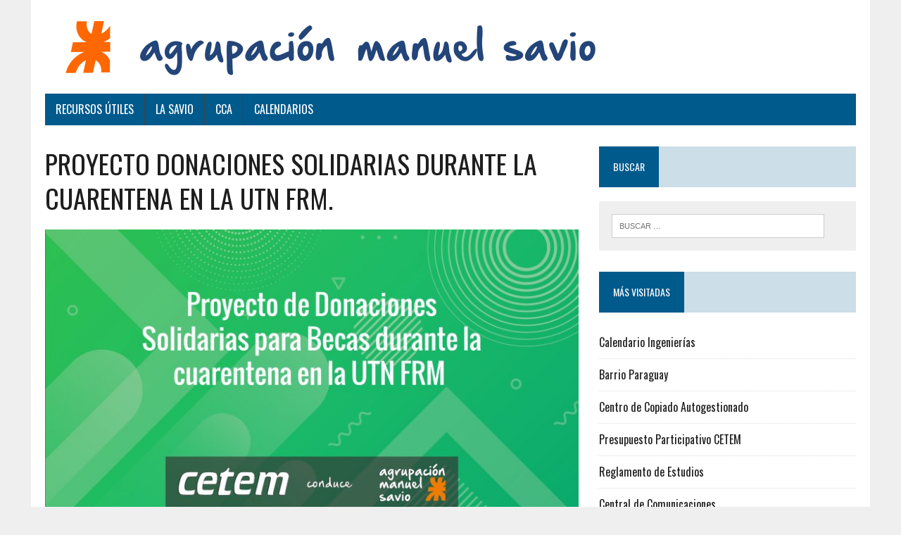

--- FILE ---
content_type: text/html; charset=UTF-8
request_url: https://www.lamanuelsavio.org/proyecto-donaciones-solidarias-durante-la-cuarentena-en-la-utn-frm/
body_size: 11714
content:
<!DOCTYPE html>
<html class="no-js" lang="es">
<head>
<meta charset="UTF-8">
<meta name="viewport" content="width=device-width, initial-scale=1.0">
<link rel="profile" href="https://gmpg.org/xfn/11" />
<title>PROYECTO DONACIONES SOLIDARIAS DURANTE LA CUARENTENA EN LA UTN FRM. &#8211; Agrupacion Manuel Savio</title>
<meta name='robots' content='max-image-preview:large' />
<link rel='dns-prefetch' href='//www.lamanuelsavio.org' />
<link rel='dns-prefetch' href='//fonts.googleapis.com' />
<link rel="alternate" type="application/rss+xml" title="Agrupacion Manuel Savio &raquo; Feed" href="https://www.lamanuelsavio.org/feed/" />
<link rel="alternate" type="application/rss+xml" title="Agrupacion Manuel Savio &raquo; Feed de los comentarios" href="https://www.lamanuelsavio.org/comments/feed/" />
<script type="text/javascript">
window._wpemojiSettings = {"baseUrl":"https:\/\/s.w.org\/images\/core\/emoji\/14.0.0\/72x72\/","ext":".png","svgUrl":"https:\/\/s.w.org\/images\/core\/emoji\/14.0.0\/svg\/","svgExt":".svg","source":{"wpemoji":"https:\/\/www.lamanuelsavio.org\/wp-includes\/js\/wp-emoji.js?ver=6.3.7","twemoji":"https:\/\/www.lamanuelsavio.org\/wp-includes\/js\/twemoji.js?ver=6.3.7"}};
/**
 * @output wp-includes/js/wp-emoji-loader.js
 */

/**
 * Emoji Settings as exported in PHP via _print_emoji_detection_script().
 * @typedef WPEmojiSettings
 * @type {object}
 * @property {?object} source
 * @property {?string} source.concatemoji
 * @property {?string} source.twemoji
 * @property {?string} source.wpemoji
 * @property {?boolean} DOMReady
 * @property {?Function} readyCallback
 */

/**
 * Support tests.
 * @typedef SupportTests
 * @type {object}
 * @property {?boolean} flag
 * @property {?boolean} emoji
 */

/**
 * IIFE to detect emoji support and load Twemoji if needed.
 *
 * @param {Window} window
 * @param {Document} document
 * @param {WPEmojiSettings} settings
 */
( function wpEmojiLoader( window, document, settings ) {
	if ( typeof Promise === 'undefined' ) {
		return;
	}

	var sessionStorageKey = 'wpEmojiSettingsSupports';
	var tests = [ 'flag', 'emoji' ];

	/**
	 * Checks whether the browser supports offloading to a Worker.
	 *
	 * @since 6.3.0
	 *
	 * @private
	 *
	 * @returns {boolean}
	 */
	function supportsWorkerOffloading() {
		return (
			typeof Worker !== 'undefined' &&
			typeof OffscreenCanvas !== 'undefined' &&
			typeof URL !== 'undefined' &&
			URL.createObjectURL &&
			typeof Blob !== 'undefined'
		);
	}

	/**
	 * @typedef SessionSupportTests
	 * @type {object}
	 * @property {number} timestamp
	 * @property {SupportTests} supportTests
	 */

	/**
	 * Get support tests from session.
	 *
	 * @since 6.3.0
	 *
	 * @private
	 *
	 * @returns {?SupportTests} Support tests, or null if not set or older than 1 week.
	 */
	function getSessionSupportTests() {
		try {
			/** @type {SessionSupportTests} */
			var item = JSON.parse(
				sessionStorage.getItem( sessionStorageKey )
			);
			if (
				typeof item === 'object' &&
				typeof item.timestamp === 'number' &&
				new Date().valueOf() < item.timestamp + 604800 && // Note: Number is a week in seconds.
				typeof item.supportTests === 'object'
			) {
				return item.supportTests;
			}
		} catch ( e ) {}
		return null;
	}

	/**
	 * Persist the supports in session storage.
	 *
	 * @since 6.3.0
	 *
	 * @private
	 *
	 * @param {SupportTests} supportTests Support tests.
	 */
	function setSessionSupportTests( supportTests ) {
		try {
			/** @type {SessionSupportTests} */
			var item = {
				supportTests: supportTests,
				timestamp: new Date().valueOf()
			};

			sessionStorage.setItem(
				sessionStorageKey,
				JSON.stringify( item )
			);
		} catch ( e ) {}
	}

	/**
	 * Checks if two sets of Emoji characters render the same visually.
	 *
	 * This function may be serialized to run in a Worker. Therefore, it cannot refer to variables from the containing
	 * scope. Everything must be passed by parameters.
	 *
	 * @since 4.9.0
	 *
	 * @private
	 *
	 * @param {CanvasRenderingContext2D} context 2D Context.
	 * @param {string} set1 Set of Emoji to test.
	 * @param {string} set2 Set of Emoji to test.
	 *
	 * @return {boolean} True if the two sets render the same.
	 */
	function emojiSetsRenderIdentically( context, set1, set2 ) {
		// Cleanup from previous test.
		context.clearRect( 0, 0, context.canvas.width, context.canvas.height );
		context.fillText( set1, 0, 0 );
		var rendered1 = new Uint32Array(
			context.getImageData(
				0,
				0,
				context.canvas.width,
				context.canvas.height
			).data
		);

		// Cleanup from previous test.
		context.clearRect( 0, 0, context.canvas.width, context.canvas.height );
		context.fillText( set2, 0, 0 );
		var rendered2 = new Uint32Array(
			context.getImageData(
				0,
				0,
				context.canvas.width,
				context.canvas.height
			).data
		);

		return rendered1.every( function ( rendered2Data, index ) {
			return rendered2Data === rendered2[ index ];
		} );
	}

	/**
	 * Determines if the browser properly renders Emoji that Twemoji can supplement.
	 *
	 * This function may be serialized to run in a Worker. Therefore, it cannot refer to variables from the containing
	 * scope. Everything must be passed by parameters.
	 *
	 * @since 4.2.0
	 *
	 * @private
	 *
	 * @param {CanvasRenderingContext2D} context 2D Context.
	 * @param {string} type Whether to test for support of "flag" or "emoji".
	 * @param {Function} emojiSetsRenderIdentically Reference to emojiSetsRenderIdentically function, needed due to minification.
	 *
	 * @return {boolean} True if the browser can render emoji, false if it cannot.
	 */
	function browserSupportsEmoji( context, type, emojiSetsRenderIdentically ) {
		var isIdentical;

		switch ( type ) {
			case 'flag':
				/*
				 * Test for Transgender flag compatibility. Added in Unicode 13.
				 *
				 * To test for support, we try to render it, and compare the rendering to how it would look if
				 * the browser doesn't render it correctly (white flag emoji + transgender symbol).
				 */
				isIdentical = emojiSetsRenderIdentically(
					context,
					'\uD83C\uDFF3\uFE0F\u200D\u26A7\uFE0F', // as a zero-width joiner sequence
					'\uD83C\uDFF3\uFE0F\u200B\u26A7\uFE0F' // separated by a zero-width space
				);

				if ( isIdentical ) {
					return false;
				}

				/*
				 * Test for UN flag compatibility. This is the least supported of the letter locale flags,
				 * so gives us an easy test for full support.
				 *
				 * To test for support, we try to render it, and compare the rendering to how it would look if
				 * the browser doesn't render it correctly ([U] + [N]).
				 */
				isIdentical = emojiSetsRenderIdentically(
					context,
					'\uD83C\uDDFA\uD83C\uDDF3', // as the sequence of two code points
					'\uD83C\uDDFA\u200B\uD83C\uDDF3' // as the two code points separated by a zero-width space
				);

				if ( isIdentical ) {
					return false;
				}

				/*
				 * Test for English flag compatibility. England is a country in the United Kingdom, it
				 * does not have a two letter locale code but rather a five letter sub-division code.
				 *
				 * To test for support, we try to render it, and compare the rendering to how it would look if
				 * the browser doesn't render it correctly (black flag emoji + [G] + [B] + [E] + [N] + [G]).
				 */
				isIdentical = emojiSetsRenderIdentically(
					context,
					// as the flag sequence
					'\uD83C\uDFF4\uDB40\uDC67\uDB40\uDC62\uDB40\uDC65\uDB40\uDC6E\uDB40\uDC67\uDB40\uDC7F',
					// with each code point separated by a zero-width space
					'\uD83C\uDFF4\u200B\uDB40\uDC67\u200B\uDB40\uDC62\u200B\uDB40\uDC65\u200B\uDB40\uDC6E\u200B\uDB40\uDC67\u200B\uDB40\uDC7F'
				);

				return ! isIdentical;
			case 'emoji':
				/*
				 * Why can't we be friends? Everyone can now shake hands in emoji, regardless of skin tone!
				 *
				 * To test for Emoji 14.0 support, try to render a new emoji: Handshake: Light Skin Tone, Dark Skin Tone.
				 *
				 * The Handshake: Light Skin Tone, Dark Skin Tone emoji is a ZWJ sequence combining 🫱 Rightwards Hand,
				 * 🏻 Light Skin Tone, a Zero Width Joiner, 🫲 Leftwards Hand, and 🏿 Dark Skin Tone.
				 *
				 * 0x1FAF1 == Rightwards Hand
				 * 0x1F3FB == Light Skin Tone
				 * 0x200D == Zero-Width Joiner (ZWJ) that links the code points for the new emoji or
				 * 0x200B == Zero-Width Space (ZWS) that is rendered for clients not supporting the new emoji.
				 * 0x1FAF2 == Leftwards Hand
				 * 0x1F3FF == Dark Skin Tone.
				 *
				 * When updating this test for future Emoji releases, ensure that individual emoji that make up the
				 * sequence come from older emoji standards.
				 */
				isIdentical = emojiSetsRenderIdentically(
					context,
					'\uD83E\uDEF1\uD83C\uDFFB\u200D\uD83E\uDEF2\uD83C\uDFFF', // as the zero-width joiner sequence
					'\uD83E\uDEF1\uD83C\uDFFB\u200B\uD83E\uDEF2\uD83C\uDFFF' // separated by a zero-width space
				);

				return ! isIdentical;
		}

		return false;
	}

	/**
	 * Checks emoji support tests.
	 *
	 * This function may be serialized to run in a Worker. Therefore, it cannot refer to variables from the containing
	 * scope. Everything must be passed by parameters.
	 *
	 * @since 6.3.0
	 *
	 * @private
	 *
	 * @param {string[]} tests Tests.
	 * @param {Function} browserSupportsEmoji Reference to browserSupportsEmoji function, needed due to minification.
	 * @param {Function} emojiSetsRenderIdentically Reference to emojiSetsRenderIdentically function, needed due to minification.
	 *
	 * @return {SupportTests} Support tests.
	 */
	function testEmojiSupports( tests, browserSupportsEmoji, emojiSetsRenderIdentically ) {
		var canvas;
		if (
			typeof WorkerGlobalScope !== 'undefined' &&
			self instanceof WorkerGlobalScope
		) {
			canvas = new OffscreenCanvas( 300, 150 ); // Dimensions are default for HTMLCanvasElement.
		} else {
			canvas = document.createElement( 'canvas' );
		}

		var context = canvas.getContext( '2d', { willReadFrequently: true } );

		/*
		 * Chrome on OS X added native emoji rendering in M41. Unfortunately,
		 * it doesn't work when the font is bolder than 500 weight. So, we
		 * check for bold rendering support to avoid invisible emoji in Chrome.
		 */
		context.textBaseline = 'top';
		context.font = '600 32px Arial';

		var supports = {};
		tests.forEach( function ( test ) {
			supports[ test ] = browserSupportsEmoji( context, test, emojiSetsRenderIdentically );
		} );
		return supports;
	}

	/**
	 * Adds a script to the head of the document.
	 *
	 * @ignore
	 *
	 * @since 4.2.0
	 *
	 * @param {string} src The url where the script is located.
	 *
	 * @return {void}
	 */
	function addScript( src ) {
		var script = document.createElement( 'script' );
		script.src = src;
		script.defer = true;
		document.head.appendChild( script );
	}

	settings.supports = {
		everything: true,
		everythingExceptFlag: true
	};

	// Create a promise for DOMContentLoaded since the worker logic may finish after the event has fired.
	var domReadyPromise = new Promise( function ( resolve ) {
		document.addEventListener( 'DOMContentLoaded', resolve, {
			once: true
		} );
	} );

	// Obtain the emoji support from the browser, asynchronously when possible.
	new Promise( function ( resolve ) {
		var supportTests = getSessionSupportTests();
		if ( supportTests ) {
			resolve( supportTests );
			return;
		}

		if ( supportsWorkerOffloading() ) {
			try {
				// Note that the functions are being passed as arguments due to minification.
				var workerScript =
					'postMessage(' +
					testEmojiSupports.toString() +
					'(' +
					[
						JSON.stringify( tests ),
						browserSupportsEmoji.toString(),
						emojiSetsRenderIdentically.toString()
					].join( ',' ) +
					'));';
				var blob = new Blob( [ workerScript ], {
					type: 'text/javascript'
				} );
				var worker = new Worker( URL.createObjectURL( blob ), { name: 'wpTestEmojiSupports' } );
				worker.onmessage = function ( event ) {
					supportTests = event.data;
					setSessionSupportTests( supportTests );
					worker.terminate();
					resolve( supportTests );
				};
				return;
			} catch ( e ) {}
		}

		supportTests = testEmojiSupports( tests, browserSupportsEmoji, emojiSetsRenderIdentically );
		setSessionSupportTests( supportTests );
		resolve( supportTests );
	} )
		// Once the browser emoji support has been obtained from the session, finalize the settings.
		.then( function ( supportTests ) {
			/*
			 * Tests the browser support for flag emojis and other emojis, and adjusts the
			 * support settings accordingly.
			 */
			for ( var test in supportTests ) {
				settings.supports[ test ] = supportTests[ test ];

				settings.supports.everything =
					settings.supports.everything && settings.supports[ test ];

				if ( 'flag' !== test ) {
					settings.supports.everythingExceptFlag =
						settings.supports.everythingExceptFlag &&
						settings.supports[ test ];
				}
			}

			settings.supports.everythingExceptFlag =
				settings.supports.everythingExceptFlag &&
				! settings.supports.flag;

			// Sets DOMReady to false and assigns a ready function to settings.
			settings.DOMReady = false;
			settings.readyCallback = function () {
				settings.DOMReady = true;
			};
		} )
		.then( function () {
			return domReadyPromise;
		} )
		.then( function () {
			// When the browser can not render everything we need to load a polyfill.
			if ( ! settings.supports.everything ) {
				settings.readyCallback();

				var src = settings.source || {};

				if ( src.concatemoji ) {
					addScript( src.concatemoji );
				} else if ( src.wpemoji && src.twemoji ) {
					addScript( src.twemoji );
					addScript( src.wpemoji );
				}
			}
		} );
} )( window, document, window._wpemojiSettings );
</script>
<style type="text/css">
img.wp-smiley,
img.emoji {
	display: inline !important;
	border: none !important;
	box-shadow: none !important;
	height: 1em !important;
	width: 1em !important;
	margin: 0 0.07em !important;
	vertical-align: -0.1em !important;
	background: none !important;
	padding: 0 !important;
}
</style>
	<link rel='stylesheet' id='wp-block-library-css' href='https://www.lamanuelsavio.org/wp-includes/css/dist/block-library/style.css?ver=6.3.7' type='text/css' media='all' />
<style id='classic-theme-styles-inline-css' type='text/css'>
/**
 * These rules are needed for backwards compatibility.
 * They should match the button element rules in the base theme.json file.
 */
.wp-block-button__link {
	color: #ffffff;
	background-color: #32373c;
	border-radius: 9999px; /* 100% causes an oval, but any explicit but really high value retains the pill shape. */

	/* This needs a low specificity so it won't override the rules from the button element if defined in theme.json. */
	box-shadow: none;
	text-decoration: none;

	/* The extra 2px are added to size solids the same as the outline versions.*/
	padding: calc(0.667em + 2px) calc(1.333em + 2px);

	font-size: 1.125em;
}

.wp-block-file__button {
	background: #32373c;
	color: #ffffff;
	text-decoration: none;
}

</style>
<style id='global-styles-inline-css' type='text/css'>
body{--wp--preset--color--black: #000000;--wp--preset--color--cyan-bluish-gray: #abb8c3;--wp--preset--color--white: #ffffff;--wp--preset--color--pale-pink: #f78da7;--wp--preset--color--vivid-red: #cf2e2e;--wp--preset--color--luminous-vivid-orange: #ff6900;--wp--preset--color--luminous-vivid-amber: #fcb900;--wp--preset--color--light-green-cyan: #7bdcb5;--wp--preset--color--vivid-green-cyan: #00d084;--wp--preset--color--pale-cyan-blue: #8ed1fc;--wp--preset--color--vivid-cyan-blue: #0693e3;--wp--preset--color--vivid-purple: #9b51e0;--wp--preset--gradient--vivid-cyan-blue-to-vivid-purple: linear-gradient(135deg,rgba(6,147,227,1) 0%,rgb(155,81,224) 100%);--wp--preset--gradient--light-green-cyan-to-vivid-green-cyan: linear-gradient(135deg,rgb(122,220,180) 0%,rgb(0,208,130) 100%);--wp--preset--gradient--luminous-vivid-amber-to-luminous-vivid-orange: linear-gradient(135deg,rgba(252,185,0,1) 0%,rgba(255,105,0,1) 100%);--wp--preset--gradient--luminous-vivid-orange-to-vivid-red: linear-gradient(135deg,rgba(255,105,0,1) 0%,rgb(207,46,46) 100%);--wp--preset--gradient--very-light-gray-to-cyan-bluish-gray: linear-gradient(135deg,rgb(238,238,238) 0%,rgb(169,184,195) 100%);--wp--preset--gradient--cool-to-warm-spectrum: linear-gradient(135deg,rgb(74,234,220) 0%,rgb(151,120,209) 20%,rgb(207,42,186) 40%,rgb(238,44,130) 60%,rgb(251,105,98) 80%,rgb(254,248,76) 100%);--wp--preset--gradient--blush-light-purple: linear-gradient(135deg,rgb(255,206,236) 0%,rgb(152,150,240) 100%);--wp--preset--gradient--blush-bordeaux: linear-gradient(135deg,rgb(254,205,165) 0%,rgb(254,45,45) 50%,rgb(107,0,62) 100%);--wp--preset--gradient--luminous-dusk: linear-gradient(135deg,rgb(255,203,112) 0%,rgb(199,81,192) 50%,rgb(65,88,208) 100%);--wp--preset--gradient--pale-ocean: linear-gradient(135deg,rgb(255,245,203) 0%,rgb(182,227,212) 50%,rgb(51,167,181) 100%);--wp--preset--gradient--electric-grass: linear-gradient(135deg,rgb(202,248,128) 0%,rgb(113,206,126) 100%);--wp--preset--gradient--midnight: linear-gradient(135deg,rgb(2,3,129) 0%,rgb(40,116,252) 100%);--wp--preset--font-size--small: 13px;--wp--preset--font-size--medium: 20px;--wp--preset--font-size--large: 36px;--wp--preset--font-size--x-large: 42px;--wp--preset--spacing--20: 0.44rem;--wp--preset--spacing--30: 0.67rem;--wp--preset--spacing--40: 1rem;--wp--preset--spacing--50: 1.5rem;--wp--preset--spacing--60: 2.25rem;--wp--preset--spacing--70: 3.38rem;--wp--preset--spacing--80: 5.06rem;--wp--preset--shadow--natural: 6px 6px 9px rgba(0, 0, 0, 0.2);--wp--preset--shadow--deep: 12px 12px 50px rgba(0, 0, 0, 0.4);--wp--preset--shadow--sharp: 6px 6px 0px rgba(0, 0, 0, 0.2);--wp--preset--shadow--outlined: 6px 6px 0px -3px rgba(255, 255, 255, 1), 6px 6px rgba(0, 0, 0, 1);--wp--preset--shadow--crisp: 6px 6px 0px rgba(0, 0, 0, 1);}:where(.is-layout-flex){gap: 0.5em;}:where(.is-layout-grid){gap: 0.5em;}body .is-layout-flow > .alignleft{float: left;margin-inline-start: 0;margin-inline-end: 2em;}body .is-layout-flow > .alignright{float: right;margin-inline-start: 2em;margin-inline-end: 0;}body .is-layout-flow > .aligncenter{margin-left: auto !important;margin-right: auto !important;}body .is-layout-constrained > .alignleft{float: left;margin-inline-start: 0;margin-inline-end: 2em;}body .is-layout-constrained > .alignright{float: right;margin-inline-start: 2em;margin-inline-end: 0;}body .is-layout-constrained > .aligncenter{margin-left: auto !important;margin-right: auto !important;}body .is-layout-constrained > :where(:not(.alignleft):not(.alignright):not(.alignfull)){max-width: var(--wp--style--global--content-size);margin-left: auto !important;margin-right: auto !important;}body .is-layout-constrained > .alignwide{max-width: var(--wp--style--global--wide-size);}body .is-layout-flex{display: flex;}body .is-layout-flex{flex-wrap: wrap;align-items: center;}body .is-layout-flex > *{margin: 0;}body .is-layout-grid{display: grid;}body .is-layout-grid > *{margin: 0;}:where(.wp-block-columns.is-layout-flex){gap: 2em;}:where(.wp-block-columns.is-layout-grid){gap: 2em;}:where(.wp-block-post-template.is-layout-flex){gap: 1.25em;}:where(.wp-block-post-template.is-layout-grid){gap: 1.25em;}.has-black-color{color: var(--wp--preset--color--black) !important;}.has-cyan-bluish-gray-color{color: var(--wp--preset--color--cyan-bluish-gray) !important;}.has-white-color{color: var(--wp--preset--color--white) !important;}.has-pale-pink-color{color: var(--wp--preset--color--pale-pink) !important;}.has-vivid-red-color{color: var(--wp--preset--color--vivid-red) !important;}.has-luminous-vivid-orange-color{color: var(--wp--preset--color--luminous-vivid-orange) !important;}.has-luminous-vivid-amber-color{color: var(--wp--preset--color--luminous-vivid-amber) !important;}.has-light-green-cyan-color{color: var(--wp--preset--color--light-green-cyan) !important;}.has-vivid-green-cyan-color{color: var(--wp--preset--color--vivid-green-cyan) !important;}.has-pale-cyan-blue-color{color: var(--wp--preset--color--pale-cyan-blue) !important;}.has-vivid-cyan-blue-color{color: var(--wp--preset--color--vivid-cyan-blue) !important;}.has-vivid-purple-color{color: var(--wp--preset--color--vivid-purple) !important;}.has-black-background-color{background-color: var(--wp--preset--color--black) !important;}.has-cyan-bluish-gray-background-color{background-color: var(--wp--preset--color--cyan-bluish-gray) !important;}.has-white-background-color{background-color: var(--wp--preset--color--white) !important;}.has-pale-pink-background-color{background-color: var(--wp--preset--color--pale-pink) !important;}.has-vivid-red-background-color{background-color: var(--wp--preset--color--vivid-red) !important;}.has-luminous-vivid-orange-background-color{background-color: var(--wp--preset--color--luminous-vivid-orange) !important;}.has-luminous-vivid-amber-background-color{background-color: var(--wp--preset--color--luminous-vivid-amber) !important;}.has-light-green-cyan-background-color{background-color: var(--wp--preset--color--light-green-cyan) !important;}.has-vivid-green-cyan-background-color{background-color: var(--wp--preset--color--vivid-green-cyan) !important;}.has-pale-cyan-blue-background-color{background-color: var(--wp--preset--color--pale-cyan-blue) !important;}.has-vivid-cyan-blue-background-color{background-color: var(--wp--preset--color--vivid-cyan-blue) !important;}.has-vivid-purple-background-color{background-color: var(--wp--preset--color--vivid-purple) !important;}.has-black-border-color{border-color: var(--wp--preset--color--black) !important;}.has-cyan-bluish-gray-border-color{border-color: var(--wp--preset--color--cyan-bluish-gray) !important;}.has-white-border-color{border-color: var(--wp--preset--color--white) !important;}.has-pale-pink-border-color{border-color: var(--wp--preset--color--pale-pink) !important;}.has-vivid-red-border-color{border-color: var(--wp--preset--color--vivid-red) !important;}.has-luminous-vivid-orange-border-color{border-color: var(--wp--preset--color--luminous-vivid-orange) !important;}.has-luminous-vivid-amber-border-color{border-color: var(--wp--preset--color--luminous-vivid-amber) !important;}.has-light-green-cyan-border-color{border-color: var(--wp--preset--color--light-green-cyan) !important;}.has-vivid-green-cyan-border-color{border-color: var(--wp--preset--color--vivid-green-cyan) !important;}.has-pale-cyan-blue-border-color{border-color: var(--wp--preset--color--pale-cyan-blue) !important;}.has-vivid-cyan-blue-border-color{border-color: var(--wp--preset--color--vivid-cyan-blue) !important;}.has-vivid-purple-border-color{border-color: var(--wp--preset--color--vivid-purple) !important;}.has-vivid-cyan-blue-to-vivid-purple-gradient-background{background: var(--wp--preset--gradient--vivid-cyan-blue-to-vivid-purple) !important;}.has-light-green-cyan-to-vivid-green-cyan-gradient-background{background: var(--wp--preset--gradient--light-green-cyan-to-vivid-green-cyan) !important;}.has-luminous-vivid-amber-to-luminous-vivid-orange-gradient-background{background: var(--wp--preset--gradient--luminous-vivid-amber-to-luminous-vivid-orange) !important;}.has-luminous-vivid-orange-to-vivid-red-gradient-background{background: var(--wp--preset--gradient--luminous-vivid-orange-to-vivid-red) !important;}.has-very-light-gray-to-cyan-bluish-gray-gradient-background{background: var(--wp--preset--gradient--very-light-gray-to-cyan-bluish-gray) !important;}.has-cool-to-warm-spectrum-gradient-background{background: var(--wp--preset--gradient--cool-to-warm-spectrum) !important;}.has-blush-light-purple-gradient-background{background: var(--wp--preset--gradient--blush-light-purple) !important;}.has-blush-bordeaux-gradient-background{background: var(--wp--preset--gradient--blush-bordeaux) !important;}.has-luminous-dusk-gradient-background{background: var(--wp--preset--gradient--luminous-dusk) !important;}.has-pale-ocean-gradient-background{background: var(--wp--preset--gradient--pale-ocean) !important;}.has-electric-grass-gradient-background{background: var(--wp--preset--gradient--electric-grass) !important;}.has-midnight-gradient-background{background: var(--wp--preset--gradient--midnight) !important;}.has-small-font-size{font-size: var(--wp--preset--font-size--small) !important;}.has-medium-font-size{font-size: var(--wp--preset--font-size--medium) !important;}.has-large-font-size{font-size: var(--wp--preset--font-size--large) !important;}.has-x-large-font-size{font-size: var(--wp--preset--font-size--x-large) !important;}
.wp-block-navigation a:where(:not(.wp-element-button)){color: inherit;}
:where(.wp-block-post-template.is-layout-flex){gap: 1.25em;}:where(.wp-block-post-template.is-layout-grid){gap: 1.25em;}
:where(.wp-block-columns.is-layout-flex){gap: 2em;}:where(.wp-block-columns.is-layout-grid){gap: 2em;}
.wp-block-pullquote{font-size: 1.5em;line-height: 1.6;}
</style>
<link rel='stylesheet' id='collapseomatic-css-css' href='https://www.lamanuelsavio.org/wp-content/plugins/jquery-collapse-o-matic/light_style.css?ver=1.6' type='text/css' media='all' />
<link rel='stylesheet' id='mh-google-fonts-css' href='https://fonts.googleapis.com/css?family=Oswald:400,700,300|PT+Serif:400,400italic,700,700italic' type='text/css' media='all' />
<link rel='stylesheet' id='mh-font-awesome-css' href='https://www.lamanuelsavio.org/wp-content/themes/mh-newsdesk-lite/includes/font-awesome.min.css' type='text/css' media='all' />
<link rel='stylesheet' id='mh-style-css' href='https://www.lamanuelsavio.org/wp-content/themes/mh-newsdesk-lite/style.css?ver=6.3.7' type='text/css' media='all' />
<script type='text/javascript' src='https://www.lamanuelsavio.org/wp-includes/js/jquery/jquery.js?ver=3.7.0' id='jquery-core-js'></script>
<script type='text/javascript' src='https://www.lamanuelsavio.org/wp-includes/js/jquery/jquery-migrate.js?ver=3.4.1' id='jquery-migrate-js'></script>
<script type='text/javascript' src='https://www.lamanuelsavio.org/wp-content/themes/mh-newsdesk-lite/js/scripts.js?ver=6.3.7' id='mh-scripts-js'></script>
<link rel="https://api.w.org/" href="https://www.lamanuelsavio.org/wp-json/" /><link rel="alternate" type="application/json" href="https://www.lamanuelsavio.org/wp-json/wp/v2/posts/3033" /><link rel="EditURI" type="application/rsd+xml" title="RSD" href="https://www.lamanuelsavio.org/xmlrpc.php?rsd" />
<meta name="generator" content="WordPress 6.3.7" />
<link rel="canonical" href="https://www.lamanuelsavio.org/proyecto-donaciones-solidarias-durante-la-cuarentena-en-la-utn-frm/" />
<link rel='shortlink' href='https://www.lamanuelsavio.org/?p=3033' />
<link rel="alternate" type="application/json+oembed" href="https://www.lamanuelsavio.org/wp-json/oembed/1.0/embed?url=https%3A%2F%2Fwww.lamanuelsavio.org%2Fproyecto-donaciones-solidarias-durante-la-cuarentena-en-la-utn-frm%2F" />
<link rel="alternate" type="text/xml+oembed" href="https://www.lamanuelsavio.org/wp-json/oembed/1.0/embed?url=https%3A%2F%2Fwww.lamanuelsavio.org%2Fproyecto-donaciones-solidarias-durante-la-cuarentena-en-la-utn-frm%2F&#038;format=xml" />
<style type="text/css" id="simple-css-output">.main-nav { background: #005a8c; text-transform: uppercase;}</style><!--[if lt IE 9]>
<script src="https://www.lamanuelsavio.org/wp-content/themes/mh-newsdesk-lite/js/css3-mediaqueries.js"></script>
<![endif]-->
<link rel="icon" href="https://www.lamanuelsavio.org/wp-content/uploads/2017/07/photo_2017-07-22_15-10-56.jpg" sizes="32x32" />
<link rel="icon" href="https://www.lamanuelsavio.org/wp-content/uploads/2017/07/photo_2017-07-22_15-10-56.jpg" sizes="192x192" />
<link rel="apple-touch-icon" href="https://www.lamanuelsavio.org/wp-content/uploads/2017/07/photo_2017-07-22_15-10-56.jpg" />
<meta name="msapplication-TileImage" content="https://www.lamanuelsavio.org/wp-content/uploads/2017/07/photo_2017-07-22_15-10-56.jpg" />
		<style type="text/css" id="wp-custom-css">
			/* Grilla de cursos */
.lista-cursos {
  display: grid !important;
  grid-template-columns: repeat(3, 1fr);
  gap: 24px;
}

/* Tablet */
@media (max-width: 1024px) {
  .lista-cursos {
    grid-template-columns: repeat(2, 1fr);
  }
}

/* Celular */
@media (max-width: 600px) {
  .lista-cursos {
    grid-template-columns: 1fr;
  }
}

/* Cada curso ocupa su celda */
.lista-cursos .curso {
  width: 100%;
}

.curso {
  width: 100%;
  order: 1;
}

.curso.destacado {
  order: -1;
}


.curso-descripcion {
  max-height: 0;
  overflow: hidden;
  transition: max-height 0.4s ease;
  margin-top: 0;
}

.curso-descripcion.activa {
  max-height: 300px; /* podés aumentar si las descripciones son largas */
  margin-top: 10px;
}

.curso-titulo {
  cursor: pointer;
  display: flex;
  align-items: center;
  justify-content: space-between;
}

.icono-toggle {
  font-size: 18px;
  transition: transform 0.3s ease;
}

.curso-descripcion.activa + .icono-toggle {
  transform: rotate(180deg);
}

.filtros-cursos {
  display: flex;
  gap: 16px;
  margin-bottom: 24px;
  flex-wrap: wrap;
}

.filtros-cursos select {
  padding: 8px 12px;
  border-radius: 6px;
}

/* Contenedor de filtros */
.filtros-cursos {
  display: flex;
  gap: 16px;
  flex-wrap: wrap;
  margin-bottom: 24px;
}

/* Select moderno */
.filtros-cursos select {
  appearance: none;
  -webkit-appearance: none;
  -moz-appearance: none;

  background-color: #ffffff;
  border: 1px solid #ddd;
  border-radius: 10px;
  padding: 12px 42px 12px 14px;

  font-size: 15px;
  color: #333;
  cursor: pointer;

  box-shadow: 0 6px 18px rgba(0,0,0,0.06);
  transition: all 0.25s ease;
}

/* Flechita custom */
.filtros-cursos select {
  background-image: url("data:image/svg+xml,%3Csvg xmlns='http://www.w3.org/2000/svg' viewBox='0 0 24 24' fill='none' stroke='%23666' stroke-width='2' stroke-linecap='round' stroke-linejoin='round'%3E%3Cpolyline points='6 9 12 15 18 9'/%3E%3C/svg%3E");
  background-repeat: no-repeat;
  background-position: right 14px center;
  background-size: 18px;
}

/* Hover */
.filtros-cursos select:hover {
  border-color: #bbb;
  box-shadow: 0 10px 22px rgba(0,0,0,0.08);
}

/* Focus */
.filtros-cursos select:focus {
  outline: none;
  border-color: #4f46e5;
  box-shadow: 0 0 0 3px rgba(79,70,229,0.15);
}

/* Responsive */
@media (max-width: 600px) {
  .filtros-cursos select {
    width: 100%;
  }
}



		</style>
		</head>
<body class="post-template-default single single-post postid-3033 single-format-standard mh-right-sb">
<div id="mh-wrapper">
<header class="mh-header">
	<div class="header-wrap mh-clearfix">
		<a href="https://www.lamanuelsavio.org/" title="Agrupacion Manuel Savio" rel="home">
<div class="logo-wrap" role="banner">
<img src="https://www.lamanuelsavio.org/wp-content/uploads/2017/04/headerazul.png" height="93" width="918" alt="Agrupacion Manuel Savio" />
</div>
</a>
	</div>
	<div class="header-menu mh-clearfix">
		<nav class="main-nav mh-clearfix">
			<div class="menu-la-savio-container"><ul id="menu-la-savio" class="menu"><li id="menu-item-3571" class="menu-item menu-item-type-post_type menu-item-object-page menu-item-has-children menu-item-3571"><a href="https://www.lamanuelsavio.org/recursos-utiles/">Recursos Útiles</a>
<ul class="sub-menu">
	<li id="menu-item-3832" class="menu-item menu-item-type-post_type menu-item-object-page menu-item-3832"><a href="https://www.lamanuelsavio.org/horarios-segundo-semestre/">Horarios Segundo Semestre</a></li>
	<li id="menu-item-3603" class="menu-item menu-item-type-post_type menu-item-object-page menu-item-3603"><a href="https://www.lamanuelsavio.org/recursos-utiles/">Recursos Útiles</a></li>
	<li id="menu-item-1530" class="menu-item menu-item-type-post_type menu-item-object-page menu-item-1530"><a href="https://www.lamanuelsavio.org/reglamento-de-estudios/">Reglamento de Estudios</a></li>
	<li id="menu-item-602" class="menu-item menu-item-type-post_type menu-item-object-page menu-item-602"><a href="https://www.lamanuelsavio.org/notas-modelo/">Notas Modelo</a></li>
	<li id="menu-item-744" class="menu-item menu-item-type-post_type menu-item-object-page menu-item-744"><a href="https://www.lamanuelsavio.org/tablas-de-formulas/">Tablas de Conversiones</a></li>
	<li id="menu-item-1986" class="menu-item menu-item-type-post_type menu-item-object-page menu-item-has-children menu-item-1986"><a href="https://www.lamanuelsavio.org/planes-de-estudio/">Planes de Estudio</a>
	<ul class="sub-menu">
		<li id="menu-item-2124" class="menu-item menu-item-type-post_type menu-item-object-page menu-item-has-children menu-item-2124"><a href="https://www.lamanuelsavio.org/ingenierias/">Ingenierías</a>
		<ul class="sub-menu">
			<li id="menu-item-1989" class="menu-item menu-item-type-post_type menu-item-object-page menu-item-1989"><a href="https://www.lamanuelsavio.org/sistemas-2/">Sistemas</a></li>
			<li id="menu-item-1990" class="menu-item menu-item-type-post_type menu-item-object-page menu-item-1990"><a href="https://www.lamanuelsavio.org/electronica-3/">Electrónica</a></li>
			<li id="menu-item-1992" class="menu-item menu-item-type-post_type menu-item-object-page menu-item-1992"><a href="https://www.lamanuelsavio.org/quimica-2/">Química</a></li>
			<li id="menu-item-1991" class="menu-item menu-item-type-post_type menu-item-object-page menu-item-1991"><a href="https://www.lamanuelsavio.org/electromecanica-2/">Electromecánica</a></li>
			<li id="menu-item-1987" class="menu-item menu-item-type-post_type menu-item-object-page menu-item-1987"><a href="https://www.lamanuelsavio.org/civil-2/">Civil</a></li>
		</ul>
</li>
		<li id="menu-item-2125" class="menu-item menu-item-type-post_type menu-item-object-page menu-item-has-children menu-item-2125"><a href="https://www.lamanuelsavio.org/licenciaturas/">Licenciaturas</a>
		<ul class="sub-menu">
			<li id="menu-item-2114" class="menu-item menu-item-type-custom menu-item-object-custom menu-item-2114"><a href="http://utnenologia.com.ar/wp-content/uploads/2010/03/Plan-de-Estudios-Lic..pdf">Lic. en Enología</a></li>
			<li id="menu-item-2116" class="menu-item menu-item-type-custom menu-item-object-custom menu-item-2116"><a href="http://www.frm.utn.edu.ar/index.php?option=com_content&#038;view=article&#038;id=86&#038;Itemid=442">Lic. en Administración de Empresas</a></li>
			<li id="menu-item-2112" class="menu-item menu-item-type-custom menu-item-object-custom menu-item-2112"><a href="http://www.utntyh.com/wp-content/uploads/2014/05/Plan-de-materias-Lic.-EAD.pdf">Lic. en Turismo y Hotelería</a></li>
		</ul>
</li>
		<li id="menu-item-2126" class="menu-item menu-item-type-post_type menu-item-object-page menu-item-has-children menu-item-2126"><a href="https://www.lamanuelsavio.org/tecnicaturas/">Tecnicaturas</a>
		<ul class="sub-menu">
			<li id="menu-item-2113" class="menu-item menu-item-type-custom menu-item-object-custom menu-item-2113"><a href="https://www.lamanuelsavio.org/wp-content/uploads/2018/10/PLAN-TECNICATURA-ENologia2016.pdf">Tec. en Enología</a></li>
			<li id="menu-item-2111" class="menu-item menu-item-type-custom menu-item-object-custom menu-item-2111"><a href="http://www.utntyh.com/wp-content/uploads/2014/11/Plan-de-materias-T.pdf">Tec. en Turismo</a></li>
			<li id="menu-item-2115" class="menu-item menu-item-type-custom menu-item-object-custom menu-item-2115"><a href="http://www1.frm.utn.edu.ar/tsprogramacion/plan_de_estudio.html">Tec. Sup. en Programación</a></li>
			<li id="menu-item-2110" class="menu-item menu-item-type-custom menu-item-object-custom menu-item-2110"><a href="http://www.utntyh.com/wp-content/uploads/2012/08/PLAN_ESTUDIOS_H_ANTERIOR.pdf">Tec. en Hotelería (ingreso antes del 2008)</a></li>
			<li id="menu-item-2127" class="menu-item menu-item-type-custom menu-item-object-custom menu-item-2127"><a href="http://www.utntyh.com/wp-content/uploads/2014/11/Plan-de-materias-H.pdf">Tec. en Hotelería (ingreso a partir de 2008)</a></li>
		</ul>
</li>
	</ul>
</li>
</ul>
</li>
<li id="menu-item-605" class="menu-item menu-item-type-post_type menu-item-object-page menu-item-has-children menu-item-605"><a href="https://www.lamanuelsavio.org/quienes-somos/">LA SAVIO</a>
<ul class="sub-menu">
	<li id="menu-item-1650" class="menu-item menu-item-type-post_type menu-item-object-page menu-item-1650"><a href="https://www.lamanuelsavio.org/quienes-somos/">Quiénes Somos?</a></li>
	<li id="menu-item-1559" class="menu-item menu-item-type-post_type menu-item-object-page menu-item-has-children menu-item-1559"><a href="https://www.lamanuelsavio.org/extension-universitaria/">Extensión Universitaria</a>
	<ul class="sub-menu">
		<li id="menu-item-606" class="menu-item menu-item-type-post_type menu-item-object-page menu-item-606"><a href="https://www.lamanuelsavio.org/barrio-paraguay/">Barrio Paraguay</a></li>
		<li id="menu-item-1560" class="menu-item menu-item-type-post_type menu-item-object-page menu-item-1560"><a href="https://www.lamanuelsavio.org/construccion-sustentable/">Construcción Sustentable</a></li>
		<li id="menu-item-1561" class="menu-item menu-item-type-post_type menu-item-object-page menu-item-1561"><a href="https://www.lamanuelsavio.org/cursos-drpj/">Cursos DRPJ</a></li>
		<li id="menu-item-1562" class="menu-item menu-item-type-post_type menu-item-object-page menu-item-1562"><a href="https://www.lamanuelsavio.org/central-de-comunicaciones/">Central de Comunicaciones</a></li>
	</ul>
</li>
</ul>
</li>
<li id="menu-item-600" class="menu-item menu-item-type-post_type menu-item-object-page menu-item-has-children menu-item-600"><a href="https://www.lamanuelsavio.org/centro-de-copiado-autogestionado/">CCA</a>
<ul class="sub-menu">
	<li id="menu-item-682" class="menu-item menu-item-type-post_type menu-item-object-page menu-item-682"><a href="https://www.lamanuelsavio.org/presupuesto-participativo-cetem/">Presupuesto Participativo CETEM</a></li>
	<li id="menu-item-651" class="menu-item menu-item-type-post_type menu-item-object-page menu-item-651"><a href="https://www.lamanuelsavio.org/centro-de-copiado-autogestionado/">Centro de Copiado Autogestionado</a></li>
	<li id="menu-item-2808" class="menu-item menu-item-type-post_type menu-item-object-page menu-item-2808"><a href="https://www.lamanuelsavio.org/banquemos-al-cca/">Banquemos al CCA</a></li>
</ul>
</li>
<li id="menu-item-2822" class="menu-item menu-item-type-post_type menu-item-object-page menu-item-has-children menu-item-2822"><a href="https://www.lamanuelsavio.org/calendarios/">CALENDARIOS</a>
<ul class="sub-menu">
	<li id="menu-item-1066" class="menu-item menu-item-type-post_type menu-item-object-page menu-item-1066"><a href="https://www.lamanuelsavio.org/calendario/">Ingenierías</a></li>
	<li id="menu-item-1725" class="menu-item menu-item-type-post_type menu-item-object-page menu-item-1725"><a href="https://www.lamanuelsavio.org/calendario-2/">Tec. y Lic.</a></li>
</ul>
</li>
</ul></div>		</nav>
	</div>
</header><div class="mh-section mh-group">
	<div id="main-content" class="mh-content"><article id="post-3033" class="post-3033 post type-post status-publish format-standard has-post-thumbnail hentry category-uncategorized">
	<header class="entry-header mh-clearfix">
		<h1 class="entry-title">PROYECTO DONACIONES SOLIDARIAS DURANTE LA CUARENTENA EN LA UTN FRM.</h1>
			</header>
	
<figure class="entry-thumbnail">
<img width="777" height="437" src="https://www.lamanuelsavio.org/wp-content/uploads/2020/05/photo5035312447312996577.jpg" class="attachment-content-single size-content-single wp-post-image" alt="" decoding="async" fetchpriority="high" srcset="https://www.lamanuelsavio.org/wp-content/uploads/2020/05/photo5035312447312996577.jpg 777w, https://www.lamanuelsavio.org/wp-content/uploads/2020/05/photo5035312447312996577-300x169.jpg 300w, https://www.lamanuelsavio.org/wp-content/uploads/2020/05/photo5035312447312996577-768x432.jpg 768w, https://www.lamanuelsavio.org/wp-content/uploads/2020/05/photo5035312447312996577-260x146.jpg 260w, https://www.lamanuelsavio.org/wp-content/uploads/2020/05/photo5035312447312996577-120x67.jpg 120w" sizes="(max-width: 777px) 100vw, 777px" /></figure>
	<p class="entry-meta">
<span class="entry-meta-author vcard author">Publicado por: <a class="fn" href="https://www.lamanuelsavio.org/author/pablog/">Pablo García</a></span>
<span class="entry-meta-date updated">13 mayo, 2020</span>
</p>
	<div class="entry-content mh-clearfix">
		
<p>Desde el Centro de Estudiantes en conjunto con gremios FAGDUT (docentes), APUTN (no docentes) y la Fundación Fondo de Becas (FONBEC), presentamos el proyecto Donaciones Solidarias 2020. </p>



<p>El objetivo es generar un fondo para ayudar a personas de nuestra comunidad universitaria, son estudiantes, docentes y no docentes de la FRM. En el caso de que las donaciones superen lo necesario para becas se harán donaciones a Comedores Comunitarios en barrios de Mendoza.</p>



<p>Estamos a la espera de la aprobación del proyecto por Sr. Decano para poder coordinar con la Comisión de Becas del Consejo Directivo el relevamiento de Datos, la difusión y la selección de los/las beneficiarios/as.</p>



<p>Para más información te dejamos el proyecto acá abajo:</p>



<p><a href="https://bit.ly/ProyectoDonacionesCuarentena">https://bit.ly/ProyectoDonacionesCuarentena</a></p>
	</div>
</article><nav class="post-nav-wrap" role="navigation">
<ul class="post-nav mh-clearfix">
<li class="post-nav-prev">
<a href="https://www.lamanuelsavio.org/protocolo-de-examenes-parciales/" rel="prev"><i class="fa fa-chevron-left"></i>Entrada anterior</a></li>
<li class="post-nav-next">
<a href="https://www.lamanuelsavio.org/ayuda-economica-estudiantil-inscribite/" rel="next">Entrada siguiente<i class="fa fa-chevron-right"></i></a></li>
</ul>
</nav>
	</div>
	<aside class="mh-sidebar">
	<div id="search-3" class="sb-widget mh-clearfix widget_search"><h4 class="widget-title"><span>Buscar</span></h4><form role="search" method="get" class="search-form" action="https://www.lamanuelsavio.org/">
				<label>
					<span class="screen-reader-text">Buscar:</span>
					<input type="search" class="search-field" placeholder="Buscar &hellip;" value="" name="s" />
				</label>
				<input type="submit" class="search-submit" value="Buscar" />
			</form></div><div id="pages-5" class="sb-widget mh-clearfix widget_pages"><h4 class="widget-title"><span>Más Visitadas</span></h4>
			<ul>
				<li class="page_item page-item-314"><a href="https://www.lamanuelsavio.org/calendario/">Calendario Ingenierías</a></li>
<li class="page_item page-item-415"><a href="https://www.lamanuelsavio.org/barrio-paraguay/">Barrio Paraguay</a></li>
<li class="page_item page-item-417"><a href="https://www.lamanuelsavio.org/centro-de-copiado-autogestionado/">Centro de Copiado Autogestionado</a></li>
<li class="page_item page-item-680"><a href="https://www.lamanuelsavio.org/presupuesto-participativo-cetem/">Presupuesto Participativo CETEM</a></li>
<li class="page_item page-item-1524"><a href="https://www.lamanuelsavio.org/reglamento-de-estudios/">Reglamento de Estudios</a></li>
<li class="page_item page-item-1531"><a href="https://www.lamanuelsavio.org/central-de-comunicaciones/">Central de Comunicaciones</a></li>
<li class="page_item page-item-1536"><a href="https://www.lamanuelsavio.org/consultas/">Consultas</a></li>
<li class="page_item page-item-1547"><a href="https://www.lamanuelsavio.org/cursos-drpj/">Cursos DRPJ</a></li>
<li class="page_item page-item-1552"><a href="https://www.lamanuelsavio.org/construccion-sustentable/">Construcción Sustentable</a></li>
<li class="page_item page-item-1669"><a href="https://www.lamanuelsavio.org/planes-de-estudio/">Planes de Estudio</a></li>
<li class="page_item page-item-1723"><a href="https://www.lamanuelsavio.org/calendario-2/">Calendario Tecnicaturas y Licenciaturas</a></li>
<li class="page_item page-item-1855"><a href="https://www.lamanuelsavio.org/calendario-enologia/">Calendario Enología</a></li>
<li class="page_item page-item-1938"><a href="https://www.lamanuelsavio.org/incumbencias/">Incumbencias</a></li>
<li class="page_item page-item-2117"><a href="https://www.lamanuelsavio.org/tecnicaturas/">Tecnicaturas</a></li>
<li class="page_item page-item-2118"><a href="https://www.lamanuelsavio.org/licenciaturas/">Licenciaturas</a></li>
<li class="page_item page-item-2121"><a href="https://www.lamanuelsavio.org/ingenierias/">Ingenierías</a></li>
<li class="page_item page-item-2799"><a href="https://www.lamanuelsavio.org/banquemos-al-cca/">Banquemos al CCA</a></li>
<li class="page_item page-item-2817"><a href="https://www.lamanuelsavio.org/calendarios/">CALENDARIOS</a></li>
<li class="page_item page-item-2826"><a href="https://www.lamanuelsavio.org/cuarentena-covid-19/">COVID-19</a></li>
<li class="page_item page-item-3547"><a href="https://www.lamanuelsavio.org/recursos-utiles/">Recursos Útiles</a></li>
<li class="page_item page-item-3632"><a href="https://www.lamanuelsavio.org/leo-bianchi/">Leo Bianchi</a></li>
<li class="page_item page-item-3751"><a href="https://www.lamanuelsavio.org/hec/">#3751 (sin título)</a></li>
<li class="page_item page-item-3818"><a href="https://www.lamanuelsavio.org/horarios-segundo-semestre/">Horarios Segundo Semestre</a></li>
			</ul>

			</div>
		<div id="recent-posts-2" class="sb-widget mh-clearfix widget_recent_entries">
		<h4 class="widget-title"><span>Entradas recientes</span></h4>
		<ul>
											<li>
					<a href="https://www.lamanuelsavio.org/que-esta-pasando-en-la-utn/">¿Qué está pasando con las becas y el Centro de Copiado?</a>
									</li>
											<li>
					<a href="https://www.lamanuelsavio.org/elecciones-25-toda-la-info/">Elecciones 25′ ¡Toda la info!</a>
									</li>
											<li>
					<a href="https://www.lamanuelsavio.org/elecciones2024/">Elecciones 24′ ¡Toda la info!</a>
									</li>
											<li>
					<a href="https://www.lamanuelsavio.org/modificacion-del-regimen-de-regularizacion-y-promocion/">(02-2024) Modificación del régimen de regularización y promoción</a>
									</li>
											<li>
					<a href="https://www.lamanuelsavio.org/quienes-hacen-cambio-de-plan-de-estudios-en-este-2024/">¿Quiénes hacen cambio de Plan de Estudios en este 2024?</a>
									</li>
					</ul>

		</div></aside></div>
</div>
<footer class="mh-footer">
	<div class="wrapper-inner">
		<p class="copyright">Copyright 2026 | MH Newsdesk Lite por <a href="https://www.mhthemes.com/" rel="nofollow">MH Themes</a></p>
	</div>
</footer>
<script type='text/javascript'>
var colomatduration = 'fast';
var colomatslideEffect = 'slideFade';
var colomatpauseInit = '';
var colomattouchstart = '';
</script><style id='core-block-supports-inline-css' type='text/css'>
/**
 * Core styles: block-supports
 */

</style>
<script type='text/javascript' src='https://www.lamanuelsavio.org/wp-content/plugins/jquery-collapse-o-matic/js/collapse.js?ver=1.6.23' id='collapseomatic-js-js'></script>
<script defer src="https://static.cloudflareinsights.com/beacon.min.js/vcd15cbe7772f49c399c6a5babf22c1241717689176015" integrity="sha512-ZpsOmlRQV6y907TI0dKBHq9Md29nnaEIPlkf84rnaERnq6zvWvPUqr2ft8M1aS28oN72PdrCzSjY4U6VaAw1EQ==" data-cf-beacon='{"version":"2024.11.0","token":"afde1f0d55f44a7f958bbd4035ed5e50","r":1,"server_timing":{"name":{"cfCacheStatus":true,"cfEdge":true,"cfExtPri":true,"cfL4":true,"cfOrigin":true,"cfSpeedBrain":true},"location_startswith":null}}' crossorigin="anonymous"></script>
</body>
</html>